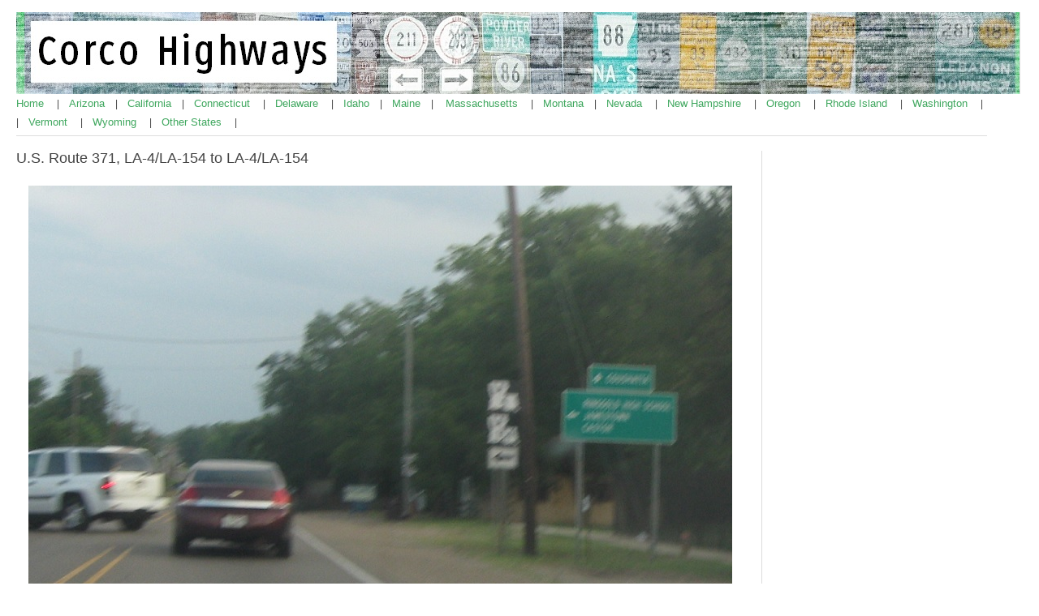

--- FILE ---
content_type: text/html; charset=UTF-8
request_url: https://corcohighways.org/?p=1175
body_size: 5750
content:
<!DOCTYPE html PUBLIC "-//W3C//DTD XHTML 1.0 Transitional//EN" "http://www.w3.org/TR/xhtml1/DTD/xhtml1-transitional.dtd">
<!DOCTYPE html PUBLIC "-//W3C//DTD XHTML 1.0 Transitional//EN" "http://www.w3.org/TR/xhtml1/DTD/xhtml1-transitional.dtd">
<html xmlns="http://www.w3.org/1999/xhtml" lang="en-US">

<head profile="http://gmpg.org/xfn/11">
	<meta http-equiv="Content-Type" content="text/html; charset=UTF-8" />
	<link rel="stylesheet" href="https://corcohighways.org/wp-content/themes/simple-organization/style.css" type="text/css" media="screen" />
	<link rel="pingback" href="https://corcohighways.org/xmlrpc.php" />
	<link rel="alternate" type="application/rss+xml" title="Corco Highways RSS Feed" href="https://corcohighways.org/?feed=rss2" />
	<title>U.S. Route 371, LA-4/LA-154 to LA-4/LA-154 &laquo;  Corco Highways</title>
<meta name='robots' content='max-image-preview:large' />
	<style>img:is([sizes="auto" i], [sizes^="auto," i]) { contain-intrinsic-size: 3000px 1500px }</style>
	<link rel="alternate" type="application/rss+xml" title="Corco Highways &raquo; U.S. Route 371, LA-4/LA-154 to LA-4/LA-154 Comments Feed" href="https://corcohighways.org/?feed=rss2&#038;p=1175" />
<script type="text/javascript">
/* <![CDATA[ */
window._wpemojiSettings = {"baseUrl":"https:\/\/s.w.org\/images\/core\/emoji\/15.0.3\/72x72\/","ext":".png","svgUrl":"https:\/\/s.w.org\/images\/core\/emoji\/15.0.3\/svg\/","svgExt":".svg","source":{"concatemoji":"https:\/\/corcohighways.org\/wp-includes\/js\/wp-emoji-release.min.js?ver=6.7.4"}};
/*! This file is auto-generated */
!function(i,n){var o,s,e;function c(e){try{var t={supportTests:e,timestamp:(new Date).valueOf()};sessionStorage.setItem(o,JSON.stringify(t))}catch(e){}}function p(e,t,n){e.clearRect(0,0,e.canvas.width,e.canvas.height),e.fillText(t,0,0);var t=new Uint32Array(e.getImageData(0,0,e.canvas.width,e.canvas.height).data),r=(e.clearRect(0,0,e.canvas.width,e.canvas.height),e.fillText(n,0,0),new Uint32Array(e.getImageData(0,0,e.canvas.width,e.canvas.height).data));return t.every(function(e,t){return e===r[t]})}function u(e,t,n){switch(t){case"flag":return n(e,"\ud83c\udff3\ufe0f\u200d\u26a7\ufe0f","\ud83c\udff3\ufe0f\u200b\u26a7\ufe0f")?!1:!n(e,"\ud83c\uddfa\ud83c\uddf3","\ud83c\uddfa\u200b\ud83c\uddf3")&&!n(e,"\ud83c\udff4\udb40\udc67\udb40\udc62\udb40\udc65\udb40\udc6e\udb40\udc67\udb40\udc7f","\ud83c\udff4\u200b\udb40\udc67\u200b\udb40\udc62\u200b\udb40\udc65\u200b\udb40\udc6e\u200b\udb40\udc67\u200b\udb40\udc7f");case"emoji":return!n(e,"\ud83d\udc26\u200d\u2b1b","\ud83d\udc26\u200b\u2b1b")}return!1}function f(e,t,n){var r="undefined"!=typeof WorkerGlobalScope&&self instanceof WorkerGlobalScope?new OffscreenCanvas(300,150):i.createElement("canvas"),a=r.getContext("2d",{willReadFrequently:!0}),o=(a.textBaseline="top",a.font="600 32px Arial",{});return e.forEach(function(e){o[e]=t(a,e,n)}),o}function t(e){var t=i.createElement("script");t.src=e,t.defer=!0,i.head.appendChild(t)}"undefined"!=typeof Promise&&(o="wpEmojiSettingsSupports",s=["flag","emoji"],n.supports={everything:!0,everythingExceptFlag:!0},e=new Promise(function(e){i.addEventListener("DOMContentLoaded",e,{once:!0})}),new Promise(function(t){var n=function(){try{var e=JSON.parse(sessionStorage.getItem(o));if("object"==typeof e&&"number"==typeof e.timestamp&&(new Date).valueOf()<e.timestamp+604800&&"object"==typeof e.supportTests)return e.supportTests}catch(e){}return null}();if(!n){if("undefined"!=typeof Worker&&"undefined"!=typeof OffscreenCanvas&&"undefined"!=typeof URL&&URL.createObjectURL&&"undefined"!=typeof Blob)try{var e="postMessage("+f.toString()+"("+[JSON.stringify(s),u.toString(),p.toString()].join(",")+"));",r=new Blob([e],{type:"text/javascript"}),a=new Worker(URL.createObjectURL(r),{name:"wpTestEmojiSupports"});return void(a.onmessage=function(e){c(n=e.data),a.terminate(),t(n)})}catch(e){}c(n=f(s,u,p))}t(n)}).then(function(e){for(var t in e)n.supports[t]=e[t],n.supports.everything=n.supports.everything&&n.supports[t],"flag"!==t&&(n.supports.everythingExceptFlag=n.supports.everythingExceptFlag&&n.supports[t]);n.supports.everythingExceptFlag=n.supports.everythingExceptFlag&&!n.supports.flag,n.DOMReady=!1,n.readyCallback=function(){n.DOMReady=!0}}).then(function(){return e}).then(function(){var e;n.supports.everything||(n.readyCallback(),(e=n.source||{}).concatemoji?t(e.concatemoji):e.wpemoji&&e.twemoji&&(t(e.twemoji),t(e.wpemoji)))}))}((window,document),window._wpemojiSettings);
/* ]]> */
</script>
<style id='wp-emoji-styles-inline-css' type='text/css'>

	img.wp-smiley, img.emoji {
		display: inline !important;
		border: none !important;
		box-shadow: none !important;
		height: 1em !important;
		width: 1em !important;
		margin: 0 0.07em !important;
		vertical-align: -0.1em !important;
		background: none !important;
		padding: 0 !important;
	}
</style>
<link rel='stylesheet' id='wp-block-library-css' href='https://corcohighways.org/wp-includes/css/dist/block-library/style.min.css?ver=6.7.4' type='text/css' media='all' />
<style id='classic-theme-styles-inline-css' type='text/css'>
/*! This file is auto-generated */
.wp-block-button__link{color:#fff;background-color:#32373c;border-radius:9999px;box-shadow:none;text-decoration:none;padding:calc(.667em + 2px) calc(1.333em + 2px);font-size:1.125em}.wp-block-file__button{background:#32373c;color:#fff;text-decoration:none}
</style>
<style id='global-styles-inline-css' type='text/css'>
:root{--wp--preset--aspect-ratio--square: 1;--wp--preset--aspect-ratio--4-3: 4/3;--wp--preset--aspect-ratio--3-4: 3/4;--wp--preset--aspect-ratio--3-2: 3/2;--wp--preset--aspect-ratio--2-3: 2/3;--wp--preset--aspect-ratio--16-9: 16/9;--wp--preset--aspect-ratio--9-16: 9/16;--wp--preset--color--black: #000000;--wp--preset--color--cyan-bluish-gray: #abb8c3;--wp--preset--color--white: #ffffff;--wp--preset--color--pale-pink: #f78da7;--wp--preset--color--vivid-red: #cf2e2e;--wp--preset--color--luminous-vivid-orange: #ff6900;--wp--preset--color--luminous-vivid-amber: #fcb900;--wp--preset--color--light-green-cyan: #7bdcb5;--wp--preset--color--vivid-green-cyan: #00d084;--wp--preset--color--pale-cyan-blue: #8ed1fc;--wp--preset--color--vivid-cyan-blue: #0693e3;--wp--preset--color--vivid-purple: #9b51e0;--wp--preset--gradient--vivid-cyan-blue-to-vivid-purple: linear-gradient(135deg,rgba(6,147,227,1) 0%,rgb(155,81,224) 100%);--wp--preset--gradient--light-green-cyan-to-vivid-green-cyan: linear-gradient(135deg,rgb(122,220,180) 0%,rgb(0,208,130) 100%);--wp--preset--gradient--luminous-vivid-amber-to-luminous-vivid-orange: linear-gradient(135deg,rgba(252,185,0,1) 0%,rgba(255,105,0,1) 100%);--wp--preset--gradient--luminous-vivid-orange-to-vivid-red: linear-gradient(135deg,rgba(255,105,0,1) 0%,rgb(207,46,46) 100%);--wp--preset--gradient--very-light-gray-to-cyan-bluish-gray: linear-gradient(135deg,rgb(238,238,238) 0%,rgb(169,184,195) 100%);--wp--preset--gradient--cool-to-warm-spectrum: linear-gradient(135deg,rgb(74,234,220) 0%,rgb(151,120,209) 20%,rgb(207,42,186) 40%,rgb(238,44,130) 60%,rgb(251,105,98) 80%,rgb(254,248,76) 100%);--wp--preset--gradient--blush-light-purple: linear-gradient(135deg,rgb(255,206,236) 0%,rgb(152,150,240) 100%);--wp--preset--gradient--blush-bordeaux: linear-gradient(135deg,rgb(254,205,165) 0%,rgb(254,45,45) 50%,rgb(107,0,62) 100%);--wp--preset--gradient--luminous-dusk: linear-gradient(135deg,rgb(255,203,112) 0%,rgb(199,81,192) 50%,rgb(65,88,208) 100%);--wp--preset--gradient--pale-ocean: linear-gradient(135deg,rgb(255,245,203) 0%,rgb(182,227,212) 50%,rgb(51,167,181) 100%);--wp--preset--gradient--electric-grass: linear-gradient(135deg,rgb(202,248,128) 0%,rgb(113,206,126) 100%);--wp--preset--gradient--midnight: linear-gradient(135deg,rgb(2,3,129) 0%,rgb(40,116,252) 100%);--wp--preset--font-size--small: 13px;--wp--preset--font-size--medium: 20px;--wp--preset--font-size--large: 36px;--wp--preset--font-size--x-large: 42px;--wp--preset--spacing--20: 0.44rem;--wp--preset--spacing--30: 0.67rem;--wp--preset--spacing--40: 1rem;--wp--preset--spacing--50: 1.5rem;--wp--preset--spacing--60: 2.25rem;--wp--preset--spacing--70: 3.38rem;--wp--preset--spacing--80: 5.06rem;--wp--preset--shadow--natural: 6px 6px 9px rgba(0, 0, 0, 0.2);--wp--preset--shadow--deep: 12px 12px 50px rgba(0, 0, 0, 0.4);--wp--preset--shadow--sharp: 6px 6px 0px rgba(0, 0, 0, 0.2);--wp--preset--shadow--outlined: 6px 6px 0px -3px rgba(255, 255, 255, 1), 6px 6px rgba(0, 0, 0, 1);--wp--preset--shadow--crisp: 6px 6px 0px rgba(0, 0, 0, 1);}:where(.is-layout-flex){gap: 0.5em;}:where(.is-layout-grid){gap: 0.5em;}body .is-layout-flex{display: flex;}.is-layout-flex{flex-wrap: wrap;align-items: center;}.is-layout-flex > :is(*, div){margin: 0;}body .is-layout-grid{display: grid;}.is-layout-grid > :is(*, div){margin: 0;}:where(.wp-block-columns.is-layout-flex){gap: 2em;}:where(.wp-block-columns.is-layout-grid){gap: 2em;}:where(.wp-block-post-template.is-layout-flex){gap: 1.25em;}:where(.wp-block-post-template.is-layout-grid){gap: 1.25em;}.has-black-color{color: var(--wp--preset--color--black) !important;}.has-cyan-bluish-gray-color{color: var(--wp--preset--color--cyan-bluish-gray) !important;}.has-white-color{color: var(--wp--preset--color--white) !important;}.has-pale-pink-color{color: var(--wp--preset--color--pale-pink) !important;}.has-vivid-red-color{color: var(--wp--preset--color--vivid-red) !important;}.has-luminous-vivid-orange-color{color: var(--wp--preset--color--luminous-vivid-orange) !important;}.has-luminous-vivid-amber-color{color: var(--wp--preset--color--luminous-vivid-amber) !important;}.has-light-green-cyan-color{color: var(--wp--preset--color--light-green-cyan) !important;}.has-vivid-green-cyan-color{color: var(--wp--preset--color--vivid-green-cyan) !important;}.has-pale-cyan-blue-color{color: var(--wp--preset--color--pale-cyan-blue) !important;}.has-vivid-cyan-blue-color{color: var(--wp--preset--color--vivid-cyan-blue) !important;}.has-vivid-purple-color{color: var(--wp--preset--color--vivid-purple) !important;}.has-black-background-color{background-color: var(--wp--preset--color--black) !important;}.has-cyan-bluish-gray-background-color{background-color: var(--wp--preset--color--cyan-bluish-gray) !important;}.has-white-background-color{background-color: var(--wp--preset--color--white) !important;}.has-pale-pink-background-color{background-color: var(--wp--preset--color--pale-pink) !important;}.has-vivid-red-background-color{background-color: var(--wp--preset--color--vivid-red) !important;}.has-luminous-vivid-orange-background-color{background-color: var(--wp--preset--color--luminous-vivid-orange) !important;}.has-luminous-vivid-amber-background-color{background-color: var(--wp--preset--color--luminous-vivid-amber) !important;}.has-light-green-cyan-background-color{background-color: var(--wp--preset--color--light-green-cyan) !important;}.has-vivid-green-cyan-background-color{background-color: var(--wp--preset--color--vivid-green-cyan) !important;}.has-pale-cyan-blue-background-color{background-color: var(--wp--preset--color--pale-cyan-blue) !important;}.has-vivid-cyan-blue-background-color{background-color: var(--wp--preset--color--vivid-cyan-blue) !important;}.has-vivid-purple-background-color{background-color: var(--wp--preset--color--vivid-purple) !important;}.has-black-border-color{border-color: var(--wp--preset--color--black) !important;}.has-cyan-bluish-gray-border-color{border-color: var(--wp--preset--color--cyan-bluish-gray) !important;}.has-white-border-color{border-color: var(--wp--preset--color--white) !important;}.has-pale-pink-border-color{border-color: var(--wp--preset--color--pale-pink) !important;}.has-vivid-red-border-color{border-color: var(--wp--preset--color--vivid-red) !important;}.has-luminous-vivid-orange-border-color{border-color: var(--wp--preset--color--luminous-vivid-orange) !important;}.has-luminous-vivid-amber-border-color{border-color: var(--wp--preset--color--luminous-vivid-amber) !important;}.has-light-green-cyan-border-color{border-color: var(--wp--preset--color--light-green-cyan) !important;}.has-vivid-green-cyan-border-color{border-color: var(--wp--preset--color--vivid-green-cyan) !important;}.has-pale-cyan-blue-border-color{border-color: var(--wp--preset--color--pale-cyan-blue) !important;}.has-vivid-cyan-blue-border-color{border-color: var(--wp--preset--color--vivid-cyan-blue) !important;}.has-vivid-purple-border-color{border-color: var(--wp--preset--color--vivid-purple) !important;}.has-vivid-cyan-blue-to-vivid-purple-gradient-background{background: var(--wp--preset--gradient--vivid-cyan-blue-to-vivid-purple) !important;}.has-light-green-cyan-to-vivid-green-cyan-gradient-background{background: var(--wp--preset--gradient--light-green-cyan-to-vivid-green-cyan) !important;}.has-luminous-vivid-amber-to-luminous-vivid-orange-gradient-background{background: var(--wp--preset--gradient--luminous-vivid-amber-to-luminous-vivid-orange) !important;}.has-luminous-vivid-orange-to-vivid-red-gradient-background{background: var(--wp--preset--gradient--luminous-vivid-orange-to-vivid-red) !important;}.has-very-light-gray-to-cyan-bluish-gray-gradient-background{background: var(--wp--preset--gradient--very-light-gray-to-cyan-bluish-gray) !important;}.has-cool-to-warm-spectrum-gradient-background{background: var(--wp--preset--gradient--cool-to-warm-spectrum) !important;}.has-blush-light-purple-gradient-background{background: var(--wp--preset--gradient--blush-light-purple) !important;}.has-blush-bordeaux-gradient-background{background: var(--wp--preset--gradient--blush-bordeaux) !important;}.has-luminous-dusk-gradient-background{background: var(--wp--preset--gradient--luminous-dusk) !important;}.has-pale-ocean-gradient-background{background: var(--wp--preset--gradient--pale-ocean) !important;}.has-electric-grass-gradient-background{background: var(--wp--preset--gradient--electric-grass) !important;}.has-midnight-gradient-background{background: var(--wp--preset--gradient--midnight) !important;}.has-small-font-size{font-size: var(--wp--preset--font-size--small) !important;}.has-medium-font-size{font-size: var(--wp--preset--font-size--medium) !important;}.has-large-font-size{font-size: var(--wp--preset--font-size--large) !important;}.has-x-large-font-size{font-size: var(--wp--preset--font-size--x-large) !important;}
:where(.wp-block-post-template.is-layout-flex){gap: 1.25em;}:where(.wp-block-post-template.is-layout-grid){gap: 1.25em;}
:where(.wp-block-columns.is-layout-flex){gap: 2em;}:where(.wp-block-columns.is-layout-grid){gap: 2em;}
:root :where(.wp-block-pullquote){font-size: 1.5em;line-height: 1.6;}
</style>
<link rel="https://api.w.org/" href="https://corcohighways.org/index.php?rest_route=/" /><link rel="alternate" title="JSON" type="application/json" href="https://corcohighways.org/index.php?rest_route=/wp/v2/posts/1175" /><link rel="EditURI" type="application/rsd+xml" title="RSD" href="https://corcohighways.org/xmlrpc.php?rsd" />
<meta name="generator" content="WordPress 6.7.4" />
<link rel="canonical" href="https://corcohighways.org/?p=1175" />
<link rel='shortlink' href='https://corcohighways.org/?p=1175' />
<link rel="alternate" title="oEmbed (JSON)" type="application/json+oembed" href="https://corcohighways.org/index.php?rest_route=%2Foembed%2F1.0%2Fembed&#038;url=https%3A%2F%2Fcorcohighways.org%2F%3Fp%3D1175" />
<link rel="alternate" title="oEmbed (XML)" type="text/xml+oembed" href="https://corcohighways.org/index.php?rest_route=%2Foembed%2F1.0%2Fembed&#038;url=https%3A%2F%2Fcorcohighways.org%2F%3Fp%3D1175&#038;format=xml" />
		<script type="text/javascript">
			var _statcounter = _statcounter || [];
			_statcounter.push({"tags": {"author": "David J. Corcoran"}});
		</script>
		</head>

<body>

<div id="site-wrapper">

	<div id="header">

		<div id="top">

			<div class="left" id="logo">
				<a href="https://corcohighways.org" title="Corco Highways"><img src="https://www.corcohighways.org/arizways.jpg" alt="Corco Highways" /></a>

			</div>

			<div class="navigation left" id="main-nav">				

				<ul class="tabbed">
				<a href="https://www.corcohighways.org/"> Home </a> &nbsp&nbsp&nbsp |&nbsp&nbsp&nbsp <a href="https://www.corcohighways.org/?page_id=7"> Arizona </a> &nbsp&nbsp&nbsp|&nbsp&nbsp&nbsp <a href="https://www.corcohighways.org/?page_id=4430"> California </a>&nbsp&nbsp&nbsp|&nbsp&nbsp&nbsp <a href="https://www.corcohighways.org/?page_id=9922710"> Connecticut </a>&nbsp&nbsp&nbsp  |&nbsp&nbsp&nbsp <a href="https://www.corcohighways.org/?page_id=1654"> Delaware </a>&nbsp&nbsp&nbsp |&nbsp&nbsp&nbsp <a href="https://www.corcohighways.org/?page_id=10"> Idaho </a>&nbsp&nbsp&nbsp|&nbsp&nbsp&nbsp <a href="https://corcohighways.org/?p=9927561"> Maine </a> &nbsp&nbsp&nbsp| &nbsp&nbsp&nbsp <a href="https://www.corcohighways.org/?page_id=9925137"> Massachusetts </a>&nbsp&nbsp&nbsp |&nbsp&nbsp&nbsp <a href="https://www.corcohighways.org/?page_id=11"> Montana </a> &nbsp&nbsp&nbsp|&nbsp&nbsp&nbsp <a href="https://www.corcohighways.org/?page_id=4438"> Nevada </a>&nbsp&nbsp&nbsp |&nbsp&nbsp&nbsp <a href="https://corcohighways.org/?p=9927554"> New Hampshire </a>&nbsp&nbsp&nbsp |&nbsp&nbsp&nbsp <a href="https://www.corcohighways.org/?page_id=16"> Oregon </a>&nbsp&nbsp&nbsp |&nbsp&nbsp&nbsp <a href="https://www.corcohighways.org/?p=9925142"> Rhode Island </a>&nbsp&nbsp&nbsp |&nbsp&nbsp&nbsp <a href="https://www.corcohighways.org/?page_id=12"> Washington </a>&nbsp&nbsp&nbsp |<br>|&nbsp&nbsp&nbsp <a href="https://corcohighways.org/?p=6920"> Vermont </a>&nbsp&nbsp&nbsp |&nbsp&nbsp&nbsp <a href="https://www.corcohighways.org/?page_id=13"> Wyoming </a>&nbsp&nbsp&nbsp |&nbsp&nbsp&nbsp <a href="https://www.corcohighways.org/?page_id=14"> Other States </a>&nbsp&nbsp&nbsp |
				</ul>

				<div class="clearer">&nbsp;</div>

			</div>

			<div class="clearer">&nbsp;</div>

		</div>

		

	</div>

	
	<div class="main" id="main-two-columns">

		<div class="left" id="main-content">
	
			<div class="post" id="post-1175">

				<div class="post-title"><h1>U.S. Route 371, LA-4/LA-154 to LA-4/LA-154</h1></div>

				
					<div class="left"></div>
					
					<div class="clearer">&nbsp;</div>
				</div>

				<div class="post-body">
					<p style="text-align: center;"><img fetchpriority="high" decoding="async" src="https://www.corcohighways.org/highways/la/371/4to4/1.jpg" alt="" width="867" height="572" /><strong>Location</strong>: Military Rd and Bienville Rd, Ringgold</p>
<p style="text-align: center;">A block later, turn left for 4/154 west towards Jamestown. Stay on 371 for Coushatta.</p>
<p><img decoding="async" src="https://www.corcohighways.org/highways/generic/us371.png" alt="" width="88" height="70" /> <a href="https://www.corcohighways.org/?p=1176">S to LA-790</a>, <a href="https://www.corcohighways.org/?p=1173">N to LA-516</a></p>
<p><img decoding="async" src="https://www.corcohighways.org/highways/generic/louisiana4.png" alt="" width="70" height="70" /> E to LA-154, W to LA-154</p>
<p><img loading="lazy" decoding="async" src="https://www.corcohighways.org/highways/generic/louisiana154.png" alt="" width="70" height="70" /> E to LA-4, W to LA-4</p>
<p><img decoding="async" src="https://www.corcohighways.org/highways/generic/louisiana4.png" alt="" width="70" height="70" /> E to LA-154, W to US-371</p>
<p><img loading="lazy" decoding="async" src="https://www.corcohighways.org/highways/generic/louisiana154.png" alt="" width="70" height="70" /> E to LA-4, W to US-371</p>
<p><img decoding="async" src="https://www.corcohighways.org/highways/generic/louisiana4.png" alt="" width="70" height="70" /> E to US-371, W to LA-154</p>
<p><img loading="lazy" decoding="async" src="https://www.corcohighways.org/highways/generic/louisiana154.png" alt="" width="70" height="70" /> E to US-371, W to LA-4</p>
					<div class="clearer">&nbsp;</div>

					
					
				</div>

			</div>

		
			<div class="archive-separator"></div>

			

	
					</div>

			<div class="right" id="sidebar">

<div class="section widget widget_search" id="search-2"><form role="search" method="get" id="searchform" class="searchform" action="https://corcohighways.org/">
				<div>
					<label class="screen-reader-text" for="s">Search for:</label>
					<input type="text" value="" name="s" id="s" />
					<input type="submit" id="searchsubmit" value="Search" />
				</div>
			</form></div><div class="section widget widget_links" id="linkcat-3"><div class="section-title">Full Coverage States</div>
	<ul class='xoxo blogroll'>
<li><a href="https://corcohighways.org/?page_id=7">Arizona</a></li>
<li><a href="https://corcohighways.org/?p=4430">California</a></li>
<li><a href="https://corcohighways.org/?p=9922710">Connecticut</a></li>
<li><a href="https://corcohighways.org/?p=1654">Delaware</a></li>
<li><a href="https://corcohighways.org/?page_id=10">Idaho</a></li>
<li><a href="https://corcohighways.org/?p=9925137">Massachusetts</a></li>
<li><a href="https://corcohighways.org/?page_id=11">Montana</a></li>
<li><a href="https://corcohighways.org/?p=4438">Nevada</a></li>
<li><a href="https://corcohighways.org/?page_id=16">Oregon</a></li>
<li><a href="https://corcohighways.org/?p=9925142">Rhode Island</a></li>
<li><a href="https://corcohighways.org/?page_id=12">Washington</a></li>
<li><a href="https://corcohighways.org/?page_id=13">Wyoming</a></li>

	</ul>
</div>
<div class="section widget widget_links" id="linkcat-6"><div class="section-title">Full Coverage States in Progress</div>
	<ul class='xoxo blogroll'>
<li><a href="https://corcohighways.org/?p=9927561">Maine</a></li>
<li><a href="https://corcohighways.org/?p=9927554">New Hampshire</a></li>
<li><a href="https://corcohighways.org/?p=6920">Vermont</a></li>

	</ul>
</div>
<div class="section widget widget_links" id="linkcat-12"><div class="section-title">Partial Coverage (International)</div>
	<ul class='xoxo blogroll'>
<li><a href="https://corcohighways.org/?p=7959">Thailand</a></li>

	</ul>
</div>
<div class="section widget widget_links" id="linkcat-11"><div class="section-title">Partial Coverage Provinces (Canada)</div>
	<ul class='xoxo blogroll'>
<li><a href="https://corcohighways.org/?page_id=8">Alberta</a></li>
<li><a href="https://corcohighways.org/?page_id=9">British Columbia</a></li>
<li><a href="https://corcohighways.org/?p=6584">Quebec</a></li>
<li><a href="https://corcohighways.org/?p=3612">Saskatchewan</a></li>
<li><a href="https://corcohighways.org/?p=7623">Yukon</a></li>

	</ul>
</div>
<div class="section widget widget_links" id="linkcat-4"><div class="section-title">Partial Coverage States</div>
	<ul class='xoxo blogroll'>
<li><a href="https://corcohighways.org/?p=4314">Alabama</a></li>
<li><a href="https://corcohighways.org/?p=7754">Alaska</a></li>
<li><a href="https://corcohighways.org/?p=1112">Arkansas</a></li>
<li><a href="https://corcohighways.org/?p=991465">Colorado</a></li>
<li><a href="https://corcohighways.org/?p=6240">District of Columbia</a></li>
<li><a href="https://corcohighways.org/?p=4266">Georgia</a></li>
<li><a href="https://corcohighways.org/?p=3355">Illinois</a></li>
<li><a href="https://corcohighways.org/?p=3809">Indiana</a></li>
<li><a href="https://corcohighways.org/?p=9912804">Iowa</a></li>
<li><a href="https://corcohighways.org/?p=9911323">Kansas</a></li>
<li><a href="https://corcohighways.org/?p=4350">Kentucky</a></li>
<li><a href="https://corcohighways.org/?p=995363">Louisiana</a></li>
<li><a href="https://corcohighways.org/?p=6096">Maryland</a></li>
<li><a href="https://corcohighways.org/?p=3680">Michigan</a></li>
<li><a href="https://corcohighways.org/?p=3635">Minnesota</a></li>
<li><a href="https://corcohighways.org/?p=4339">Mississippi</a></li>
<li><a href="https://corcohighways.org/?p=3043">Missouri</a></li>
<li><a href="https://corcohighways.org/?p=991412">Nebraska</a></li>
<li><a href="https://corcohighways.org/?p=5155">New Jersey</a></li>
<li><a href="https://corcohighways.org/?p=9912816">New Mexico</a></li>
<li><a href="https://corcohighways.org/?p=4942">New York</a></li>
<li><a href="https://corcohighways.org/?p=4188">North Carolina</a></li>
<li><a href="https://corcohighways.org/?p=1982">North Dakota</a></li>
<li><a href="https://corcohighways.org/?p=3916">Ohio</a></li>
<li><a href="https://corcohighways.org/?p=9913325">Oklahoma</a></li>
<li><a href="https://corcohighways.org/?page_id=14">Other States</a></li>
<li><a href="https://corcohighways.org/?p=6031">Pennsylvania</a></li>
<li><a href="https://corcohighways.org/?p=4212">South Carolina</a></li>
<li><a href="https://corcohighways.org/?p=9912144">South Dakota</a></li>
<li><a href="https://corcohighways.org/?p=4142">Tennessee</a></li>
<li><a href="https://corcohighways.org/?p=9911868">Texas</a></li>
<li><a href="https://corcohighways.org/?p=991574">Utah</a></li>
<li><a href="https://corcohighways.org/?p=6920">Vermont</a></li>
<li><a href="https://corcohighways.org/?p=4104">Virginia</a></li>
<li><a href="https://corcohighways.org/?p=4054">West Virginia</a></li>
<li><a href="https://corcohighways.org/?p=3667">Wisconsin</a></li>

	</ul>
</div>
<div class="section widget widget_links" id="linkcat-10"><div class="section-title">Partial Coverage States (Mexico)</div>
	<ul class='xoxo blogroll'>
<li><a href="https://corcohighways.org/?p=6986">Baja California</a></li>
<li><a href="https://corcohighways.org/?p=6546">Campeche</a></li>
<li><a href="https://corcohighways.org/?p=6560">Chiapas</a></li>
<li><a href="https://corcohighways.org/?p=7430">Guerrero</a></li>
<li><a href="https://corcohighways.org/?p=7464">Hidalgo</a></li>
<li><a href="https://corcohighways.org/?p=7404">Mexico (Estado)</a></li>
<li><a href="https://corcohighways.org/?p=7438">Morelos</a></li>
<li><a href="https://corcohighways.org/?p=6512">Oaxaca</a></li>
<li><a href="https://corcohighways.org/?p=7454">Puebla</a></li>
<li><a href="https://corcohighways.org/?p=6534">Tabasco</a></li>
<li><a href="https://corcohighways.org/?p=7460">Tlaxcala</a></li>
<li><a href="https://corcohighways.org/?p=6522">Veracruz</a></li>

	</ul>
</div>
<div class="section widget widget_links" id="linkcat-7"><div class="section-title">Road Websites</div>
	<ul class='xoxo blogroll'>
<li><a href="https://corcohighways.org/?p=19">Highway Resources</a></li>

	</ul>
</div>

			</div>
		<div class="clearer">&nbsp;</div>

	</div>

	<div id="footer">

		<div class="left" id="footer-left">
			
			<img src="https://www.corcohighways.org/corcohighways.png" height="50" class="left" />
			
			<p>&copy; 2026 Corco Highways.</p>
<p><a href="mailto:davidjcorcoran@gmail.com">Contact the webmaster</a><p>
			<p class="quiet"><a href="http://templates.arcsin.se/">Theme</a> originally by <a href="http://arcsin.se/">Arcsin</a></p>
			
			<div class="clearer">&nbsp;</div>

		</div>

		<div class="right" id="footer-right">

			<p class="large">
		</div>

		<div class="clearer">&nbsp;</div>

	</div>

</div>

		<!-- Start of StatCounter Code -->
		<script>
			<!--
			var sc_project=11205122;
			var sc_security="963d6797";
						var scJsHost = (("https:" == document.location.protocol) ?
				"https://secure." : "http://www.");
			//-->
			
document.write("<sc"+"ript src='" +scJsHost +"statcounter.com/counter/counter.js'></"+"script>");		</script>
				<noscript><div class="statcounter"><a title="web analytics" href="https://statcounter.com/"><img class="statcounter" src="https://c.statcounter.com/11205122/0/963d6797/0/" alt="web analytics" /></a></div></noscript>
		<!-- End of StatCounter Code -->
		<script type="text/javascript" src="https://corcohighways.org/wp-includes/js/comment-reply.min.js?ver=6.7.4" id="comment-reply-js" async="async" data-wp-strategy="async"></script>

<!-- 20 queries. 0.055 seconds. -->

</body>
</html>